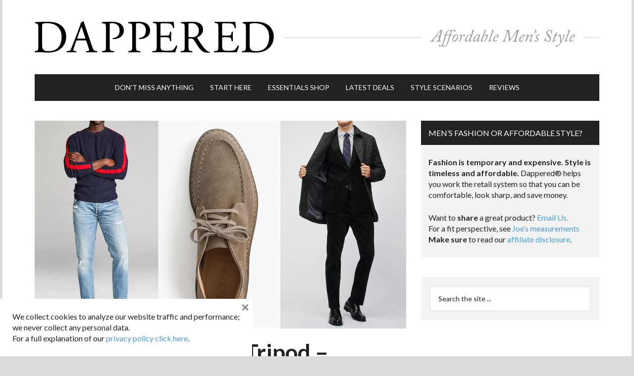

--- FILE ---
content_type: text/html; charset=UTF-8
request_url: https://dappered.com/2020/01/tuesday-mens-sales-tripod-bonobos-extra-50-off-blowout-53-italian-suede-chukkas-more/
body_size: 18981
content:
<!DOCTYPE html>
<html lang="en-US">
<head >
<meta charset="UTF-8" />
<meta name="viewport" content="width=device-width, initial-scale=1" />
<meta name="description" content="End of season winter clearance sales continue to roll on." /><!-- Google Analytics Local by Webcraftic Local Google Analytics -->
<script>
(function(i,s,o,g,r,a,m){i['GoogleAnalyticsObject']=r;i[r]=i[r]||function(){
            (i[r].q=i[r].q||[]).push(arguments)},i[r].l=1*new Date();a=s.createElement(o),
            m=s.getElementsByTagName(o)[0];a.async=1;a.src=g;m.parentNode.insertBefore(a,m)
            })(window,document,'script','https://dappered.com/wp-content/uploads/wga-cache/local-ga.js','ga');
ga('create', 'UA-10307917-1', 'auto');
ga('set', 'anonymizeIp', true);
ga('send', 'pageview');
</script>
<!-- end Google Analytics Local by Webcraftic Local Google Analytics -->
<title>Tuesday Men&#8217;s Sales Tripod &#8211; Bonobos Extra 50% off Blowout, $53 Italian Suede Chukkas, &#038; more</title>
<meta name='robots' content='max-image-preview:large' />
<link rel="amphtml" href="https://dappered.com/2020/01/tuesday-mens-sales-tripod-bonobos-extra-50-off-blowout-53-italian-suede-chukkas-more/amp/" /><meta name="generator" content="AMP for WP 1.1.9"/><link rel='dns-prefetch' href='//fonts.googleapis.com' />
<link rel="alternate" type="application/rss+xml" title="Dappered &raquo; Feed" href="https://dappered.com/feed/" />
<link rel="alternate" type="application/rss+xml" title="Dappered &raquo; Comments Feed" href="https://dappered.com/comments/feed/" />
<link rel="alternate" title="oEmbed (JSON)" type="application/json+oembed" href="https://dappered.com/wp-json/oembed/1.0/embed?url=https%3A%2F%2Fdappered.com%2F2020%2F01%2Ftuesday-mens-sales-tripod-bonobos-extra-50-off-blowout-53-italian-suede-chukkas-more%2F" />
<link rel="alternate" title="oEmbed (XML)" type="text/xml+oembed" href="https://dappered.com/wp-json/oembed/1.0/embed?url=https%3A%2F%2Fdappered.com%2F2020%2F01%2Ftuesday-mens-sales-tripod-bonobos-extra-50-off-blowout-53-italian-suede-chukkas-more%2F&#038;format=xml" />
		<style>
			.lazyload,
			.lazyloading {
				max-width: 100%;
			}
		</style>
		<link rel="canonical" href="https://dappered.com/2020/01/tuesday-mens-sales-tripod-bonobos-extra-50-off-blowout-53-italian-suede-chukkas-more/" />
<style id='wp-img-auto-sizes-contain-inline-css' type='text/css'>
img:is([sizes=auto i],[sizes^="auto," i]){contain-intrinsic-size:3000px 1500px}
/*# sourceURL=wp-img-auto-sizes-contain-inline-css */
</style>
<link rel='stylesheet' id='magazine-pro-theme-css' href='https://dappered.com/wp-content/themes/magazine-pro/style.css?ver=3.1.5' type='text/css' media='all' />
<style id='wp-emoji-styles-inline-css' type='text/css'>

	img.wp-smiley, img.emoji {
		display: inline !important;
		border: none !important;
		box-shadow: none !important;
		height: 1em !important;
		width: 1em !important;
		margin: 0 0.07em !important;
		vertical-align: -0.1em !important;
		background: none !important;
		padding: 0 !important;
	}
/*# sourceURL=wp-emoji-styles-inline-css */
</style>
<style id='wp-block-library-inline-css' type='text/css'>
:root{--wp-block-synced-color:#7a00df;--wp-block-synced-color--rgb:122,0,223;--wp-bound-block-color:var(--wp-block-synced-color);--wp-editor-canvas-background:#ddd;--wp-admin-theme-color:#007cba;--wp-admin-theme-color--rgb:0,124,186;--wp-admin-theme-color-darker-10:#006ba1;--wp-admin-theme-color-darker-10--rgb:0,107,160.5;--wp-admin-theme-color-darker-20:#005a87;--wp-admin-theme-color-darker-20--rgb:0,90,135;--wp-admin-border-width-focus:2px}@media (min-resolution:192dpi){:root{--wp-admin-border-width-focus:1.5px}}.wp-element-button{cursor:pointer}:root .has-very-light-gray-background-color{background-color:#eee}:root .has-very-dark-gray-background-color{background-color:#313131}:root .has-very-light-gray-color{color:#eee}:root .has-very-dark-gray-color{color:#313131}:root .has-vivid-green-cyan-to-vivid-cyan-blue-gradient-background{background:linear-gradient(135deg,#00d084,#0693e3)}:root .has-purple-crush-gradient-background{background:linear-gradient(135deg,#34e2e4,#4721fb 50%,#ab1dfe)}:root .has-hazy-dawn-gradient-background{background:linear-gradient(135deg,#faaca8,#dad0ec)}:root .has-subdued-olive-gradient-background{background:linear-gradient(135deg,#fafae1,#67a671)}:root .has-atomic-cream-gradient-background{background:linear-gradient(135deg,#fdd79a,#004a59)}:root .has-nightshade-gradient-background{background:linear-gradient(135deg,#330968,#31cdcf)}:root .has-midnight-gradient-background{background:linear-gradient(135deg,#020381,#2874fc)}:root{--wp--preset--font-size--normal:16px;--wp--preset--font-size--huge:42px}.has-regular-font-size{font-size:1em}.has-larger-font-size{font-size:2.625em}.has-normal-font-size{font-size:var(--wp--preset--font-size--normal)}.has-huge-font-size{font-size:var(--wp--preset--font-size--huge)}.has-text-align-center{text-align:center}.has-text-align-left{text-align:left}.has-text-align-right{text-align:right}.has-fit-text{white-space:nowrap!important}#end-resizable-editor-section{display:none}.aligncenter{clear:both}.items-justified-left{justify-content:flex-start}.items-justified-center{justify-content:center}.items-justified-right{justify-content:flex-end}.items-justified-space-between{justify-content:space-between}.screen-reader-text{border:0;clip-path:inset(50%);height:1px;margin:-1px;overflow:hidden;padding:0;position:absolute;width:1px;word-wrap:normal!important}.screen-reader-text:focus{background-color:#ddd;clip-path:none;color:#444;display:block;font-size:1em;height:auto;left:5px;line-height:normal;padding:15px 23px 14px;text-decoration:none;top:5px;width:auto;z-index:100000}html :where(.has-border-color){border-style:solid}html :where([style*=border-top-color]){border-top-style:solid}html :where([style*=border-right-color]){border-right-style:solid}html :where([style*=border-bottom-color]){border-bottom-style:solid}html :where([style*=border-left-color]){border-left-style:solid}html :where([style*=border-width]){border-style:solid}html :where([style*=border-top-width]){border-top-style:solid}html :where([style*=border-right-width]){border-right-style:solid}html :where([style*=border-bottom-width]){border-bottom-style:solid}html :where([style*=border-left-width]){border-left-style:solid}html :where(img[class*=wp-image-]){height:auto;max-width:100%}:where(figure){margin:0 0 1em}html :where(.is-position-sticky){--wp-admin--admin-bar--position-offset:var(--wp-admin--admin-bar--height,0px)}@media screen and (max-width:600px){html :where(.is-position-sticky){--wp-admin--admin-bar--position-offset:0px}}

/*# sourceURL=wp-block-library-inline-css */
</style><style id='global-styles-inline-css' type='text/css'>
:root{--wp--preset--aspect-ratio--square: 1;--wp--preset--aspect-ratio--4-3: 4/3;--wp--preset--aspect-ratio--3-4: 3/4;--wp--preset--aspect-ratio--3-2: 3/2;--wp--preset--aspect-ratio--2-3: 2/3;--wp--preset--aspect-ratio--16-9: 16/9;--wp--preset--aspect-ratio--9-16: 9/16;--wp--preset--color--black: #000000;--wp--preset--color--cyan-bluish-gray: #abb8c3;--wp--preset--color--white: #ffffff;--wp--preset--color--pale-pink: #f78da7;--wp--preset--color--vivid-red: #cf2e2e;--wp--preset--color--luminous-vivid-orange: #ff6900;--wp--preset--color--luminous-vivid-amber: #fcb900;--wp--preset--color--light-green-cyan: #7bdcb5;--wp--preset--color--vivid-green-cyan: #00d084;--wp--preset--color--pale-cyan-blue: #8ed1fc;--wp--preset--color--vivid-cyan-blue: #0693e3;--wp--preset--color--vivid-purple: #9b51e0;--wp--preset--gradient--vivid-cyan-blue-to-vivid-purple: linear-gradient(135deg,rgb(6,147,227) 0%,rgb(155,81,224) 100%);--wp--preset--gradient--light-green-cyan-to-vivid-green-cyan: linear-gradient(135deg,rgb(122,220,180) 0%,rgb(0,208,130) 100%);--wp--preset--gradient--luminous-vivid-amber-to-luminous-vivid-orange: linear-gradient(135deg,rgb(252,185,0) 0%,rgb(255,105,0) 100%);--wp--preset--gradient--luminous-vivid-orange-to-vivid-red: linear-gradient(135deg,rgb(255,105,0) 0%,rgb(207,46,46) 100%);--wp--preset--gradient--very-light-gray-to-cyan-bluish-gray: linear-gradient(135deg,rgb(238,238,238) 0%,rgb(169,184,195) 100%);--wp--preset--gradient--cool-to-warm-spectrum: linear-gradient(135deg,rgb(74,234,220) 0%,rgb(151,120,209) 20%,rgb(207,42,186) 40%,rgb(238,44,130) 60%,rgb(251,105,98) 80%,rgb(254,248,76) 100%);--wp--preset--gradient--blush-light-purple: linear-gradient(135deg,rgb(255,206,236) 0%,rgb(152,150,240) 100%);--wp--preset--gradient--blush-bordeaux: linear-gradient(135deg,rgb(254,205,165) 0%,rgb(254,45,45) 50%,rgb(107,0,62) 100%);--wp--preset--gradient--luminous-dusk: linear-gradient(135deg,rgb(255,203,112) 0%,rgb(199,81,192) 50%,rgb(65,88,208) 100%);--wp--preset--gradient--pale-ocean: linear-gradient(135deg,rgb(255,245,203) 0%,rgb(182,227,212) 50%,rgb(51,167,181) 100%);--wp--preset--gradient--electric-grass: linear-gradient(135deg,rgb(202,248,128) 0%,rgb(113,206,126) 100%);--wp--preset--gradient--midnight: linear-gradient(135deg,rgb(2,3,129) 0%,rgb(40,116,252) 100%);--wp--preset--font-size--small: 13px;--wp--preset--font-size--medium: 20px;--wp--preset--font-size--large: 36px;--wp--preset--font-size--x-large: 42px;--wp--preset--spacing--20: 0.44rem;--wp--preset--spacing--30: 0.67rem;--wp--preset--spacing--40: 1rem;--wp--preset--spacing--50: 1.5rem;--wp--preset--spacing--60: 2.25rem;--wp--preset--spacing--70: 3.38rem;--wp--preset--spacing--80: 5.06rem;--wp--preset--shadow--natural: 6px 6px 9px rgba(0, 0, 0, 0.2);--wp--preset--shadow--deep: 12px 12px 50px rgba(0, 0, 0, 0.4);--wp--preset--shadow--sharp: 6px 6px 0px rgba(0, 0, 0, 0.2);--wp--preset--shadow--outlined: 6px 6px 0px -3px rgb(255, 255, 255), 6px 6px rgb(0, 0, 0);--wp--preset--shadow--crisp: 6px 6px 0px rgb(0, 0, 0);}:where(.is-layout-flex){gap: 0.5em;}:where(.is-layout-grid){gap: 0.5em;}body .is-layout-flex{display: flex;}.is-layout-flex{flex-wrap: wrap;align-items: center;}.is-layout-flex > :is(*, div){margin: 0;}body .is-layout-grid{display: grid;}.is-layout-grid > :is(*, div){margin: 0;}:where(.wp-block-columns.is-layout-flex){gap: 2em;}:where(.wp-block-columns.is-layout-grid){gap: 2em;}:where(.wp-block-post-template.is-layout-flex){gap: 1.25em;}:where(.wp-block-post-template.is-layout-grid){gap: 1.25em;}.has-black-color{color: var(--wp--preset--color--black) !important;}.has-cyan-bluish-gray-color{color: var(--wp--preset--color--cyan-bluish-gray) !important;}.has-white-color{color: var(--wp--preset--color--white) !important;}.has-pale-pink-color{color: var(--wp--preset--color--pale-pink) !important;}.has-vivid-red-color{color: var(--wp--preset--color--vivid-red) !important;}.has-luminous-vivid-orange-color{color: var(--wp--preset--color--luminous-vivid-orange) !important;}.has-luminous-vivid-amber-color{color: var(--wp--preset--color--luminous-vivid-amber) !important;}.has-light-green-cyan-color{color: var(--wp--preset--color--light-green-cyan) !important;}.has-vivid-green-cyan-color{color: var(--wp--preset--color--vivid-green-cyan) !important;}.has-pale-cyan-blue-color{color: var(--wp--preset--color--pale-cyan-blue) !important;}.has-vivid-cyan-blue-color{color: var(--wp--preset--color--vivid-cyan-blue) !important;}.has-vivid-purple-color{color: var(--wp--preset--color--vivid-purple) !important;}.has-black-background-color{background-color: var(--wp--preset--color--black) !important;}.has-cyan-bluish-gray-background-color{background-color: var(--wp--preset--color--cyan-bluish-gray) !important;}.has-white-background-color{background-color: var(--wp--preset--color--white) !important;}.has-pale-pink-background-color{background-color: var(--wp--preset--color--pale-pink) !important;}.has-vivid-red-background-color{background-color: var(--wp--preset--color--vivid-red) !important;}.has-luminous-vivid-orange-background-color{background-color: var(--wp--preset--color--luminous-vivid-orange) !important;}.has-luminous-vivid-amber-background-color{background-color: var(--wp--preset--color--luminous-vivid-amber) !important;}.has-light-green-cyan-background-color{background-color: var(--wp--preset--color--light-green-cyan) !important;}.has-vivid-green-cyan-background-color{background-color: var(--wp--preset--color--vivid-green-cyan) !important;}.has-pale-cyan-blue-background-color{background-color: var(--wp--preset--color--pale-cyan-blue) !important;}.has-vivid-cyan-blue-background-color{background-color: var(--wp--preset--color--vivid-cyan-blue) !important;}.has-vivid-purple-background-color{background-color: var(--wp--preset--color--vivid-purple) !important;}.has-black-border-color{border-color: var(--wp--preset--color--black) !important;}.has-cyan-bluish-gray-border-color{border-color: var(--wp--preset--color--cyan-bluish-gray) !important;}.has-white-border-color{border-color: var(--wp--preset--color--white) !important;}.has-pale-pink-border-color{border-color: var(--wp--preset--color--pale-pink) !important;}.has-vivid-red-border-color{border-color: var(--wp--preset--color--vivid-red) !important;}.has-luminous-vivid-orange-border-color{border-color: var(--wp--preset--color--luminous-vivid-orange) !important;}.has-luminous-vivid-amber-border-color{border-color: var(--wp--preset--color--luminous-vivid-amber) !important;}.has-light-green-cyan-border-color{border-color: var(--wp--preset--color--light-green-cyan) !important;}.has-vivid-green-cyan-border-color{border-color: var(--wp--preset--color--vivid-green-cyan) !important;}.has-pale-cyan-blue-border-color{border-color: var(--wp--preset--color--pale-cyan-blue) !important;}.has-vivid-cyan-blue-border-color{border-color: var(--wp--preset--color--vivid-cyan-blue) !important;}.has-vivid-purple-border-color{border-color: var(--wp--preset--color--vivid-purple) !important;}.has-vivid-cyan-blue-to-vivid-purple-gradient-background{background: var(--wp--preset--gradient--vivid-cyan-blue-to-vivid-purple) !important;}.has-light-green-cyan-to-vivid-green-cyan-gradient-background{background: var(--wp--preset--gradient--light-green-cyan-to-vivid-green-cyan) !important;}.has-luminous-vivid-amber-to-luminous-vivid-orange-gradient-background{background: var(--wp--preset--gradient--luminous-vivid-amber-to-luminous-vivid-orange) !important;}.has-luminous-vivid-orange-to-vivid-red-gradient-background{background: var(--wp--preset--gradient--luminous-vivid-orange-to-vivid-red) !important;}.has-very-light-gray-to-cyan-bluish-gray-gradient-background{background: var(--wp--preset--gradient--very-light-gray-to-cyan-bluish-gray) !important;}.has-cool-to-warm-spectrum-gradient-background{background: var(--wp--preset--gradient--cool-to-warm-spectrum) !important;}.has-blush-light-purple-gradient-background{background: var(--wp--preset--gradient--blush-light-purple) !important;}.has-blush-bordeaux-gradient-background{background: var(--wp--preset--gradient--blush-bordeaux) !important;}.has-luminous-dusk-gradient-background{background: var(--wp--preset--gradient--luminous-dusk) !important;}.has-pale-ocean-gradient-background{background: var(--wp--preset--gradient--pale-ocean) !important;}.has-electric-grass-gradient-background{background: var(--wp--preset--gradient--electric-grass) !important;}.has-midnight-gradient-background{background: var(--wp--preset--gradient--midnight) !important;}.has-small-font-size{font-size: var(--wp--preset--font-size--small) !important;}.has-medium-font-size{font-size: var(--wp--preset--font-size--medium) !important;}.has-large-font-size{font-size: var(--wp--preset--font-size--large) !important;}.has-x-large-font-size{font-size: var(--wp--preset--font-size--x-large) !important;}
/*# sourceURL=global-styles-inline-css */
</style>

<style id='classic-theme-styles-inline-css' type='text/css'>
/*! This file is auto-generated */
.wp-block-button__link{color:#fff;background-color:#32373c;border-radius:9999px;box-shadow:none;text-decoration:none;padding:calc(.667em + 2px) calc(1.333em + 2px);font-size:1.125em}.wp-block-file__button{background:#32373c;color:#fff;text-decoration:none}
/*# sourceURL=/wp-includes/css/classic-themes.min.css */
</style>
<link rel='stylesheet' id='responsive-lightbox-nivo-css' href='https://dappered.com/wp-content/plugins/responsive-lightbox/assets/nivo/nivo-lightbox.min.css?ver=1.3.1' type='text/css' media='all' />
<link rel='stylesheet' id='responsive-lightbox-nivo-default-css' href='https://dappered.com/wp-content/plugins/responsive-lightbox/assets/nivo/themes/default/default.css?ver=1.3.1' type='text/css' media='all' />
<link rel='stylesheet' id='shop-page-wp-grid-css' href='https://dappered.com/wp-content/plugins/shop-page-wp/includes/../assets/css/shop-page-wp-grid.css?ver=1.3.2' type='text/css' media='all' />
<link rel='stylesheet' id='shop-page-wp-base-styles-css' href='https://dappered.com/wp-content/plugins/shop-page-wp/includes/../assets/css/shop-page-wp-base-styles.css?ver=1.3.2' type='text/css' media='all' />
<link rel='stylesheet' id='wp-polls-css' href='https://dappered.com/wp-content/plugins/wp-polls/polls-css.css?ver=2.77.3' type='text/css' media='all' />
<style id='wp-polls-inline-css' type='text/css'>
.wp-polls .pollbar {
	margin: 1px;
	font-size: 2px;
	line-height: 4px;
	height: 4px;
	background-image: url('https://dappered.com/wp-content/plugins/wp-polls/images/default/pollbg.gif');
	border: 1px solid #c8c8c8;
}

/*# sourceURL=wp-polls-inline-css */
</style>
<link rel='stylesheet' id='dashicons-css' href='https://dappered.com/wp-includes/css/dashicons.min.css?ver=6.9' type='text/css' media='all' />
<link rel='stylesheet' id='google-fonts-css' href='//fonts.googleapis.com/css?family=Lato%3A400%2C700%2C900%2C700italic%2C400italic%2C900italic&#038;ver=3.1.5' type='text/css' media='all' />
<link rel='stylesheet' id='simple-social-icons-font-css' href='https://dappered.com/wp-content/plugins/simple-social-icons/css/style.css?ver=4.0.0' type='text/css' media='all' />
<link rel='stylesheet' id='boxzilla-css' href='https://dappered.com/wp-content/plugins/boxzilla/assets/css/styles.css?ver=3.4.5' type='text/css' media='all' />
<script type="text/javascript" src="https://dappered.com/wp-includes/js/jquery/jquery.min.js?ver=3.7.1" id="jquery-core-js"></script>
<script type="text/javascript" src="https://dappered.com/wp-includes/js/jquery/jquery-migrate.min.js?ver=3.4.1" id="jquery-migrate-js"></script>
<script type="text/javascript" src="https://dappered.com/wp-content/plugins/responsive-lightbox/assets/infinitescroll/infinite-scroll.pkgd.min.js?ver=4.0.1" id="responsive-lightbox-infinite-scroll-js"></script>
<link rel="https://api.w.org/" href="https://dappered.com/wp-json/" /><link rel="alternate" title="JSON" type="application/json" href="https://dappered.com/wp-json/wp/v2/posts/197464" /><link rel="EditURI" type="application/rsd+xml" title="RSD" href="https://dappered.com/xmlrpc.php?rsd" />
		<script>
			document.documentElement.className = document.documentElement.className.replace('no-js', 'js');
		</script>
				<style>
			.no-js img.lazyload {
				display: none;
			}

			figure.wp-block-image img.lazyloading {
				min-width: 150px;
			}

			.lazyload,
			.lazyloading {
				--smush-placeholder-width: 100px;
				--smush-placeholder-aspect-ratio: 1/1;
				width: var(--smush-image-width, var(--smush-placeholder-width)) !important;
				aspect-ratio: var(--smush-image-aspect-ratio, var(--smush-placeholder-aspect-ratio)) !important;
			}

						.lazyload, .lazyloading {
				opacity: 0;
			}

			.lazyloaded {
				opacity: 1;
				transition: opacity 400ms;
				transition-delay: 0ms;
			}

					</style>
		<!-- Facebook Pixel Code -->
<script>
  !function(f,b,e,v,n,t,s)
  {if(f.fbq)return;n=f.fbq=function(){n.callMethod?
  n.callMethod.apply(n,arguments):n.queue.push(arguments)};
  if(!f._fbq)f._fbq=n;n.push=n;n.loaded=!0;n.version='2.0';
  n.queue=[];t=b.createElement(e);t.async=!0;
  t.src=v;s=b.getElementsByTagName(e)[0];
  s.parentNode.insertBefore(t,s)}(window, document,'script',
  'https://connect.facebook.net/en_US/fbevents.js');
  fbq('init', '187759778394847');
  fbq('track', 'PageView');
</script>
<noscript><img height="1" width="1" style="display:none"
  src="https://www.facebook.com/tr?id=187759778394847&ev=PageView&noscript=1"
/></noscript>
<!-- End Facebook Pixel Code -->

<!-- Google Mobile autoads Code -->
<script async src="//pagead2.googlesyndication.com/pagead/js/adsbygoogle.js"></script>
<script>
     (adsbygoogle = window.adsbygoogle || []).push({
          google_ad_client: "ca-pub-2440743368214119",
          enable_page_level_ads: true
     });
</script>
<!-- END Google Mobile autoads Code -->

<meta name="norton-safeweb-site-verification" content="qnjylllpue-0stpm3xgdv7qdnjnls3cxny00xrly-0f-lrucz1fdy9n5d04trx--z8r0qgp1k8nsuskd910bblk5kyjf3co0739rjltz7-cojd3spbng3gfkgacckftr" />

<!-- Impact Verify Code -->
<meta name='impact-site-verification' value='553703214'>
<!-- END Impact Code --><style type="text/css">.site-title a { background: url(https://dappered.com/wp-content/uploads/2016/06/dappered-header2_@2x.png) no-repeat !important; }</style>
      <meta name="onesignal" content="wordpress-plugin"/>
            <script>

      window.OneSignalDeferred = window.OneSignalDeferred || [];

      OneSignalDeferred.push(function(OneSignal) {
        var oneSignal_options = {};
        window._oneSignalInitOptions = oneSignal_options;

        oneSignal_options['serviceWorkerParam'] = { scope: '/' };
oneSignal_options['serviceWorkerPath'] = 'OneSignalSDKWorker.js.php';

        OneSignal.Notifications.setDefaultUrl("https://dappered.com");

        oneSignal_options['wordpress'] = true;
oneSignal_options['appId'] = '3c66518e-8f06-4a6a-b4be-316bd5507b55';
oneSignal_options['allowLocalhostAsSecureOrigin'] = true;
oneSignal_options['welcomeNotification'] = { };
oneSignal_options['welcomeNotification']['disable'] = true;
oneSignal_options['path'] = "https://dappered.com/wp-content/plugins/onesignal-free-web-push-notifications/sdk_files/";
oneSignal_options['promptOptions'] = { };
              OneSignal.init(window._oneSignalInitOptions);
                    });

      function documentInitOneSignal() {
        var oneSignal_elements = document.getElementsByClassName("OneSignal-prompt");

        var oneSignalLinkClickHandler = function(event) { OneSignal.Notifications.requestPermission(); event.preventDefault(); };        for(var i = 0; i < oneSignal_elements.length; i++)
          oneSignal_elements[i].addEventListener('click', oneSignalLinkClickHandler, false);
      }

      if (document.readyState === 'complete') {
           documentInitOneSignal();
      }
      else {
           window.addEventListener("load", function(event){
               documentInitOneSignal();
          });
      }
    </script>
<script>(()=>{var o=[],i={};["on","off","toggle","show"].forEach((l=>{i[l]=function(){o.push([l,arguments])}})),window.Boxzilla=i,window.boxzilla_queue=o})();</script><link rel="icon" href="https://dappered.com/wp-content/uploads/2016/06/cropped-dappered-icon-100x100.png" sizes="32x32" />
<link rel="icon" href="https://dappered.com/wp-content/uploads/2016/06/cropped-dappered-icon-200x200.png" sizes="192x192" />
<link rel="apple-touch-icon" href="https://dappered.com/wp-content/uploads/2016/06/cropped-dappered-icon-200x200.png" />
<meta name="msapplication-TileImage" content="https://dappered.com/wp-content/uploads/2016/06/cropped-dappered-icon.png" />
		<style type="text/css" id="wp-custom-css">
			/*
You can add your own CSS here.

Click the help icon above to learn more.
*/

main.content .after-entry #block-8.widget {padding: 0 30px 20px;}

main.content .after-entry #block-8.widget h4 {margin-top:20px; text-transform:uppercase;}

.textwidget {padding: 0 15px 25px 15px !important;}
.sidebar-secondary {
    display: none;
}
.popular-posts h2 {
font-size: 16px;
padding: 15px;
background-color: black;
color: white;
}

#mailpoet_form-2 {
	margin-bottom: 0;
}
.site-description p {display:none !important;}

/* 2024 Hide Video Ads on Mobile */
	@media only screen and (max-device-width: 812px) {
	section#block-4, section#block-5 {display:none !important;}
.site-description {display:none !important;}
}

/* connect with dappered styles */
main.content .after-entry form.mailpoet_form h3 {
	text-align: center!important;
	font-size: 16px !important;
}
.entry-content .after-entry.widget-area p {
	margin-bottom: 0 !important;
}
main.content .after-entry section.widget_mailpoet_form,
main.content .after-entry #mailpoet_form_2,
main.content .after-entry .simple-social-icons,
main.content .after-entry .widget_block {
	background: #f3f3f3 !important;
	overflow: auto;
}
main.content .after-entry span.has-inline-color.has-white-color {color: #000 !important;}
main.content .after-entry .mailpoet_paragraph input.mailpoet_text {
	border: 1px solid #000 !important;
	width: 460px !important;
}
main.content .after-entry .mailpoet_paragraph input.mailpoet_submit {
	width: 200px !important;
	border-width: 1px !important;
    border-color: #469bd1 !important;
}
main.content .after-entry .mailpoet_paragraph {
	float: left;
	margin-right: 5px;
}
main.content .after-entry form.mailpoet_form {
	padding: 40px 40px 0 40px !important;
	padding-bottom: 5px !important;
}
main.content .after-entry p.mailpoet_validate_success {
	color: #000 !important;
}
main.content .after-entry p.mailpoet_validate_error {
	color: #900 !important;
}
main.content .after-entry .simple-social-icons {
	margin-bottom: 0 !important;
}
main.content .after-entry .simple-social-icons ul {
	text-align: center !important;
}
main.content .after-entry .simple-social-icons ul li {
	margin: 0 2px 0px !important;
	display: inline-block;
	float: none !important;
}
main.content .after-entry #simple-social-icons-3 ul li a {
	color: #fff !important;
	background-color: #000 !important;
}
main.content .after-entry #simple-social-icons-3 ul li a:hover {
	background-color: #469bd1 !important;
}
main.content .after-entry ul.btn li {
	list-style-type: none !important;
	float: left !important;
}
main.content .after-entry .widget {
	margin-bottom: 0;
	padding-bottom: 20px !important;
}
main.content .after-entry .widget h4 {
	text-align: center;
	font-size: 16px !important;
}
main.content .after-entry ul.btn {
	text-align: center !important;
	margin-left: 0 !important;
}
 .after-entry ul.btn a {
	display: inline-block;
	background: #000;
	color: #fff !important;
	padding: 14px 24px;
	margin: 10px;
	text-transform: uppercase;
	min-width: 194px !important;
	text-align: center;
	font-size: 14px;
}
main.content .after-entry .widget_block.explore_basics {
	padding: 0 40px 40px 40px !important;
}
 .after-entry ul.btn li.starthere a {
	background: #469bd3;
}
main.content .after-entry #block-9 {
	padding-bottom: 0 !important;
}
main.content .after-entry .explore_basics hr {
	border-bottom: 1px solid #797979;
	margin-bottom: 20px;
}
main.content .after-entry #featured-post-5 {
	margin-top: 20px;
}
@media all and (max-width: 760px) {
main.content .after-entry .simple-social-icons ul {
    text-align: left !important;
    padding-left: 38px !important;
	}	
}		</style>
		
<!-- Genesis Mod to get conditional ad code working. -->
<!-- #DFP ad code -->

		<!-- Google tag (gtag.js) -->
		<script async src="https://www.googletagmanager.com/gtag/js?id=G-JXBTZL9R54"></script>
		<script>
		  window.dataLayer = window.dataLayer || [];
		  function gtag(){dataLayer.push(arguments);}
		  gtag('js', new Date());

		  gtag('config', 'G-JXBTZL9R54');
		</script>

        <script type='text/javascript'>
        var googletag = googletag || {};
        googletag.cmd = googletag.cmd || [];
        (function() {
        var gads = document.createElement('script');
        gads.async = true;
        gads.type = 'text/javascript';
        var useSSL = 'https:' == document.location.protocol;
        gads.src = (useSSL ? 'https:' : 'http:') + 
        '//www.googletagservices.com/tag/js/gpt.js';
        var node = document.getElementsByTagName('script')[0];
        node.parentNode.insertBefore(gads, node);
        })();
        </script>
        
		<!-- add conditional 728x90 ad in header and define separate 300x250 slots for home page -->
						<script type='text/javascript'>
				
				 var gptAdSlots = [];
				 googletag.cmd.push(function() {
				 	
				 	// responsive header ad
				 	var mapping = googletag.sizeMapping().
				 	// mobile and tablet ad slots
				   addSize([320, 200], []). 
				   // Desktop
				   addSize([1050, 200], [728, 90]).
				   build();
				   // available slots
				   gptAdSlots[0] = googletag.defineSlot('/9989883/Dappered728', [728, 90], 'div-gpt-ad-1333639690233-2').defineSizeMapping(mapping).addService(googletag.pubads());
				    
				   // upper sidebar ad
				 	var mapping2 = googletag.sizeMapping().
				 	// mobile and tablet ad slots
				   addSize([320, 200], [300, 250]). 
				   // Desktop
				   addSize([1050, 200], [300, 250]).
				   build();
				   // available slots
				   gptAdSlots[3] = googletag.defineSlot('/9989883/Dappered300', [300, 250], 'div-gpt-ad-1333639690233-0').defineSizeMapping(mapping2).addService(googletag.pubads());
				       
				   // lower sidebar ad 
				 	var mapping3 = googletag.sizeMapping().
				 	// mobile and tablet ad slots
				   addSize([320, 200], [300, 250]). 
				   // Desktop
				   addSize([1050, 200], [300, 250]).
				   build();
				   // available slots
				   gptAdSlots[4] = googletag.defineSlot('/9989883/Dappered300_bottom', [300, 250], 'div-gpt-ad-1333639690233-1').defineSizeMapping(mapping3).addService(googletag.pubads());
				    
				   // get ads
				   googletag.enableServices();
				  });
				</script>
		<!-- END #DFP ad code -->

<link rel='stylesheet' id='mailpoet_public-css' href='https://dappered.com/wp-content/plugins/mailpoet/assets/dist/css/mailpoet-public.b1f0906e.css?ver=6.9' type='text/css' media='all' />
<link rel='stylesheet' id='mailpoet_custom_fonts_0-css' href='https://fonts.googleapis.com/css?family=Abril+FatFace%3A400%2C400i%2C700%2C700i%7CAlegreya%3A400%2C400i%2C700%2C700i%7CAlegreya+Sans%3A400%2C400i%2C700%2C700i%7CAmatic+SC%3A400%2C400i%2C700%2C700i%7CAnonymous+Pro%3A400%2C400i%2C700%2C700i%7CArchitects+Daughter%3A400%2C400i%2C700%2C700i%7CArchivo%3A400%2C400i%2C700%2C700i%7CArchivo+Narrow%3A400%2C400i%2C700%2C700i%7CAsap%3A400%2C400i%2C700%2C700i%7CBarlow%3A400%2C400i%2C700%2C700i%7CBioRhyme%3A400%2C400i%2C700%2C700i%7CBonbon%3A400%2C400i%2C700%2C700i%7CCabin%3A400%2C400i%2C700%2C700i%7CCairo%3A400%2C400i%2C700%2C700i%7CCardo%3A400%2C400i%2C700%2C700i%7CChivo%3A400%2C400i%2C700%2C700i%7CConcert+One%3A400%2C400i%2C700%2C700i%7CCormorant%3A400%2C400i%2C700%2C700i%7CCrimson+Text%3A400%2C400i%2C700%2C700i%7CEczar%3A400%2C400i%2C700%2C700i%7CExo+2%3A400%2C400i%2C700%2C700i%7CFira+Sans%3A400%2C400i%2C700%2C700i%7CFjalla+One%3A400%2C400i%2C700%2C700i%7CFrank+Ruhl+Libre%3A400%2C400i%2C700%2C700i%7CGreat+Vibes%3A400%2C400i%2C700%2C700i&#038;ver=6.9' type='text/css' media='all' />
<link rel='stylesheet' id='mailpoet_custom_fonts_1-css' href='https://fonts.googleapis.com/css?family=Heebo%3A400%2C400i%2C700%2C700i%7CIBM+Plex%3A400%2C400i%2C700%2C700i%7CInconsolata%3A400%2C400i%2C700%2C700i%7CIndie+Flower%3A400%2C400i%2C700%2C700i%7CInknut+Antiqua%3A400%2C400i%2C700%2C700i%7CInter%3A400%2C400i%2C700%2C700i%7CKarla%3A400%2C400i%2C700%2C700i%7CLibre+Baskerville%3A400%2C400i%2C700%2C700i%7CLibre+Franklin%3A400%2C400i%2C700%2C700i%7CMontserrat%3A400%2C400i%2C700%2C700i%7CNeuton%3A400%2C400i%2C700%2C700i%7CNotable%3A400%2C400i%2C700%2C700i%7CNothing+You+Could+Do%3A400%2C400i%2C700%2C700i%7CNoto+Sans%3A400%2C400i%2C700%2C700i%7CNunito%3A400%2C400i%2C700%2C700i%7COld+Standard+TT%3A400%2C400i%2C700%2C700i%7COxygen%3A400%2C400i%2C700%2C700i%7CPacifico%3A400%2C400i%2C700%2C700i%7CPoppins%3A400%2C400i%2C700%2C700i%7CProza+Libre%3A400%2C400i%2C700%2C700i%7CPT+Sans%3A400%2C400i%2C700%2C700i%7CPT+Serif%3A400%2C400i%2C700%2C700i%7CRakkas%3A400%2C400i%2C700%2C700i%7CReenie+Beanie%3A400%2C400i%2C700%2C700i%7CRoboto+Slab%3A400%2C400i%2C700%2C700i&#038;ver=6.9' type='text/css' media='all' />
<link rel='stylesheet' id='mailpoet_custom_fonts_2-css' href='https://fonts.googleapis.com/css?family=Ropa+Sans%3A400%2C400i%2C700%2C700i%7CRubik%3A400%2C400i%2C700%2C700i%7CShadows+Into+Light%3A400%2C400i%2C700%2C700i%7CSpace+Mono%3A400%2C400i%2C700%2C700i%7CSpectral%3A400%2C400i%2C700%2C700i%7CSue+Ellen+Francisco%3A400%2C400i%2C700%2C700i%7CTitillium+Web%3A400%2C400i%2C700%2C700i%7CUbuntu%3A400%2C400i%2C700%2C700i%7CVarela%3A400%2C400i%2C700%2C700i%7CVollkorn%3A400%2C400i%2C700%2C700i%7CWork+Sans%3A400%2C400i%2C700%2C700i%7CYatra+One%3A400%2C400i%2C700%2C700i&#038;ver=6.9' type='text/css' media='all' />
</head>
<body class="wp-singular post-template-default single single-post postid-197464 single-format-standard wp-theme-genesis wp-child-theme-magazine-pro custom-header header-image header-full-width content-sidebar genesis-breadcrumbs-hidden genesis-footer-widgets-hidden magazine-pro-blue" itemscope itemtype="https://schema.org/WebPage"><div class="site-container"><header class="site-header" itemscope itemtype="https://schema.org/WPHeader"><div class="wrap"><div class="title-area"><p class="site-title" itemprop="headline"><a href="https://dappered.com/">Dappered</a></p><p class="site-description" itemprop="description">Affordable Men&#039;s Style</p></div></div></header><nav class="nav-secondary" aria-label="Secondary" itemscope itemtype="https://schema.org/SiteNavigationElement"><div class="wrap"><ul id="menu-2019-menu" class="menu genesis-nav-menu menu-secondary"><li id="menu-item-198937" class="menu-item menu-item-type-post_type menu-item-object-page menu-item-198937"><a href="https://dappered.com/dont-miss-a-single-dappered-update/" itemprop="url"><span itemprop="name">Don&#8217;t Miss Anything</span></a></li>
<li id="menu-item-188097" class="menu-item menu-item-type-post_type menu-item-object-post menu-item-188097"><a href="https://dappered.com/2015/10/welcome-to-dappered-start-here/" itemprop="url"><span itemprop="name">Start Here</span></a></li>
<li id="menu-item-188098" class="menu-item menu-item-type-post_type menu-item-object-post menu-item-188098"><a href="https://dappered.com/2019/02/the-dappered-essentials-shop/" itemprop="url"><span itemprop="name">Essentials Shop</span></a></li>
<li id="menu-item-188100" class="menu-item menu-item-type-taxonomy menu-item-object-category current-post-ancestor current-menu-parent current-post-parent menu-item-188100"><a href="https://dappered.com/category/sales-steals-deals/" itemprop="url"><span itemprop="name">Latest Deals</span></a></li>
<li id="menu-item-188101" class="menu-item menu-item-type-custom menu-item-object-custom menu-item-188101"><a href="https://dappered.com/tag/style-scenario/" itemprop="url"><span itemprop="name">Style Scenarios</span></a></li>
<li id="menu-item-188099" class="menu-item menu-item-type-taxonomy menu-item-object-category menu-item-188099"><a href="https://dappered.com/category/reviews/" itemprop="url"><span itemprop="name">Reviews</span></a></li>
</ul></div></nav><div class="site-inner"><div class="content-sidebar-wrap"><main class="content"><img width="1500" height="840" src="https://dappered.com/wp-content/uploads/2020/01/tripod-header-12120.jpg" class="attachment-post-image size-post-image wp-post-image" alt="" decoding="async" fetchpriority="high" srcset="https://dappered.com/wp-content/uploads/2020/01/tripod-header-12120.jpg 1500w, https://dappered.com/wp-content/uploads/2020/01/tripod-header-12120-357x200.jpg 357w, https://dappered.com/wp-content/uploads/2020/01/tripod-header-12120-768x430.jpg 768w, https://dappered.com/wp-content/uploads/2020/01/tripod-header-12120-575x322.jpg 575w, https://dappered.com/wp-content/uploads/2020/01/tripod-header-12120-750x420.jpg 750w" sizes="(max-width: 1500px) 100vw, 1500px" /><article class="post-197464 post type-post status-publish format-standard has-post-thumbnail category-accessories category-clothing category-sales-steals-deals category-shoes tag-tripod entry" aria-label="Tuesday Men&#8217;s Sales Tripod &#8211; Bonobos Extra 50% off Blowout, $53 Italian Suede Chukkas, &#038; more" itemscope itemtype="https://schema.org/CreativeWork"><header class="entry-header"><h1 class="entry-title" itemprop="headline">Tuesday Men&#8217;s Sales Tripod &#8211; Bonobos Extra 50% off Blowout, $53 Italian Suede Chukkas, &#038; more</h1>
<p class="entry-meta"><time class="entry-time" itemprop="datePublished" datetime="2020-01-21T04:00:02-07:00">January 21, 2020</time> By <span class="entry-author" itemprop="author" itemscope itemtype="https://schema.org/Person"><a href="https://dappered.com/author/joeweber22/" class="entry-author-link" rel="author" itemprop="url"><span class="entry-author-name" itemprop="name">Joe</span></a></span>   | <span class="affiliate-meta-message">| <em>Heads up: Buying via our links results in us getting a commission, which helps keep the lights on around here. We also take your privacy rights seriously. Head <a href="https://dappered.com/privacy-and-affiliate-disclosure/" target="_blank" rel="nofollow">here</a> to learn more.</em></span></p></header><div class="entry-content" itemprop="text"><p><em>The Thursday Handfuls are great, but what if Monday (or Tuesday) rolls around and there are a few sales that can&#8217;t wait til the weekend? You&#8217;ll find three of the best, with a few picks from each, to start the week below.</em></p>
<p>&nbsp;</p>
<h2><a href="https://www.pntrs.com/t/TEFFRUZMSkFKSEtNR0FFSExKREU?url=https%3A%2F%2Fbonobos.com%2Fshop%2Ffinal-sale%2Fnew-to-final-sale" target="_blank">#1. Bonobos: <span style="color: #ff0000;">Extra <em>50% off</em></span> Final Sale Items + <span style="color: #ff0000;">TREASURE</span></a></h2>
<p><a href="https://www.pntrs.com/t/TEFFRUZMSkFKSEtNR0FFSExKREU?url=https%3A%2F%2Fbonobos.com%2Fshop%2Ffinal-sale%2Fnew-to-final-sale" target="_blank"><img decoding="async" class="db alignnone wp-image-197473 size-full" src="https://dappered.com/wp-content/uploads/2020/01/bonobos-tripod-12120-final.jpg" alt="Bonobos" width="575" height="543" srcset="https://dappered.com/wp-content/uploads/2020/01/bonobos-tripod-12120-final.jpg 575w, https://dappered.com/wp-content/uploads/2020/01/bonobos-tripod-12120-final-212x200.jpg 212w" sizes="(max-width: 575px) 100vw, 575px" loading="lazy" /></a></p>
<ul>
<li><strong><a href="https://www.pntra.com/t/TEFFRUZMSkFKSEtNR0FFSExKREU?url=https%3A%2F%2Fbonobos.com%2Fproducts%2Fitalian-brushed-5-pocket-pant%3Fcolor%3Dcascade" target="_blank">Made in the USA Italian Soft 5-Pocket Pants &#8211; <span style="color: #ff0000;">$49</span></a><span style="color: #ff0000;"> FINAL</span> ($148) </strong></li>
<li><strong><a href="https://www.gopjn.com/t/TEFFRUZMSkFKSEtNR0FFSExKREU?url=https%3A%2F%2Fbonobos.com%2Fproducts%2Ftravel-jeans%3Fcolor%3Dbaton%2520rouge%2520burgundy" target="_blank">Travel Jeans &#8211; <span style="color: #ff0000;">$39</span></a><span style="color: #ff0000;"> FINAL</span> ($98) </strong></li>
<li><strong><a href="https://www.pntra.com/t/TEFFRUZMSkFKSEtNR0FFSExKREU?url=https%3A%2F%2Fbonobos.com%2Fproducts%2Fbedford-pant-pants00217%3Fcolor%3Dfaded%2520navy" target="_blank">Bedford Cord 5-Pocket Pants &#8211; <span style="color: #ff0000;">$34</span></a><span style="color: #ff0000;"> FINAL</span> ($118) </strong></li>
<li><strong><a href="https://www.pntra.com/t/TEFFRUZMSkFKSEtNR0FFSExKREU?url=https%3A%2F%2Fbonobos.com%2Fproducts%2Fthe-italian-wool-car-coat%3Fcolor%3Dburgundy%2520plaid" target="_blank">The Italian Wool Car Coat &#8211;<span style="color: #ff0000;"> $179</span></a><span style="color: #ff0000;"> FINAL</span> ($448) </strong><em>shown top right too</em></li>
<li><strong><a href="https://www.pjatr.com/t/TEFFRUZMSkFKSEtNR0FFSExKREU?url=https%3A%2F%2Fbonobos.com%2Fproducts%2Funconstructed-italian-wool-blazer%3Fcolor%3Doliver%2520solid%2520brown" target="_blank">Unconstructed Italian Wool Blazer &#8211; <span style="color: #ff0000;">$150 &#8211; $180</span></a><span style="color: #ff0000;"> FINAL</span> ($400)</strong></li>
<li><strong><a href="https://www.pntrac.com/t/TEFFRUZMSkFKSEtNR0FFSExKREU?url=https%3A%2F%2Fbonobos.com%2Fproducts%2Fjetsetter-stretch-wool-blazer%3Fcolor%3Dalexander%2520charcoal%2520plaid" target="_blank">Jetsetter Stretch Wool Blazer &#8211; <span style="color: #ff0000;">$180</span></a><span style="color: #ff0000;"> FINAL</span> ($450) </strong></li>
</ul>
<p>Got <a href="https://dappered.com/2020/01/steal-alert-select-bonobos-unconstructed-italian-wool-blazers-for-180/" target="_blank">the bump up last week</a>. <span style="color: #ff0000;">All final sale though.</span> No returns here. Probably could of been a stand alone post. A true end-of-season clearance event. Code <strong>TREASURE</strong> runs through this Friday, 1/24.</p>
<p>&nbsp;</p>
<h2><a href="https://www.jcrew.com/r/sale/men?" target="_blank">#2. J. Crew: Extra 50% &#8211; 60% off <em>SELECT</em> sale items w/ <span style="color: #ff0000;">LONGWKND</span></a></h2>
<p><a href="https://www.jcrew.com/p/mens_category/shoes_sneakers/boots/suede-macalister-boot-with-moccasin-toe/10396?sale=true&amp;isFromSale=true&amp;color_name=anchor-grey" target="_blank"><img decoding="async" class="db alignnone wp-image-196388 size-full" src="https://dappered.com/wp-content/uploads/2019/12/jcrew-handful-121919.jpg" alt="J. Crew Suede MacAlister" width="575" height="489" srcset="https://dappered.com/wp-content/uploads/2019/12/jcrew-handful-121919.jpg 575w, https://dappered.com/wp-content/uploads/2019/12/jcrew-handful-121919-235x200.jpg 235w" sizes="(max-width: 575px) 100vw, 575px" loading="lazy" /></a></p>
<p><strong>The Pick: <a href="https://www.jcrew.com/p/mens_category/shoes_sneakers/boots/suede-macalister-boot-with-moccasin-toe/10396?sale=true&amp;isFromSale=true&amp;color_name=anchor-grey" target="_blank">Made in Italy Suede MacAlister Boot with Moccasin Toe &#8211; <span style="color: #ff0000;">$53.49</span></a> ($168) </strong></p>
<p>I swear. Sometimes J. Crew will drive you nuts. Seems like half their sale section ISN&#8217;T getting the cut. Frustrating. Also, watch out for final sale items. Those made in Italy MacAlister chukkas? They ARE getting an additional 50% off, and they don&#8217;t <em>appear</em> to be final sale either? For real? Fifty three bucks? Huzzah!</p>
<p>&nbsp;</p>
<h2><a href="http://www.anrdoezrs.net/links/4025845/type/dlg/https://www.toddsnyder.com/collections/sale" target="_blank">#3. Todd Snyder: <span style="color: #ff0000;">Extra 40% off</span> sale items w/ <span style="color: #ff0000;">BIG40</span></a></h2>
<p><a href="http://www.anrdoezrs.net/links/4025845/type/dlg/https://www.toddsnyder.com/collections/sale" target="_blank"><img decoding="async" class="db alignnone wp-image-197467 size-full" src="https://dappered.com/wp-content/uploads/2020/01/todd-snyder-tripod-12120.jpg" alt="Todd Snyder" width="575" height="566" srcset="https://dappered.com/wp-content/uploads/2020/01/todd-snyder-tripod-12120.jpg 575w, https://dappered.com/wp-content/uploads/2020/01/todd-snyder-tripod-12120-203x200.jpg 203w" sizes="(max-width: 575px) 100vw, 575px" loading="lazy" /></a></p>
<ul>
<li><strong><a href="http://www.anrdoezrs.net/links/4025845/type/dlg/https://www.toddsnyder.com/collections/sale/products/grey-donegal-knit-jacket-grey" target="_blank">Made in Canada Wool Blend Donegal Suit Jacket</a> &amp; <a href="http://www.anrdoezrs.net/links/4025845/type/dlg/https://www.toddsnyder.com/collections/sale/products/grey-donegal-knit-trouser-grey" target="_blank">Matching Trouser &#8211; <span style="color: #ff0000;">$328.80</span></a><span style="color: #ff0000;"> FINAL</span> ($786)</strong></li>
<li><strong><a href="http://www.anrdoezrs.net/links/4025845/type/dlg/https://www.toddsnyder.com/collections/sale/products/tipped-shawl-sweater-navy" target="_blank">100% Merino Wool Tipped Shawl Collar Sweater &#8211; <span style="color: #ff0000;">$95.40</span></a><span style="color: #ff0000;"> FINAL</span> ($228)</strong></li>
<li><strong><a href="http://www.anrdoezrs.net/links/4025845/type/dlg/https://www.toddsnyder.com/products/ski-sweater-navy-1?_pos=2&amp;_sid=12a953ca4&amp;_ss=r" target="_blank">100% Extra Fine Merino Ski Sweater &#8211; <span style="color: #ff0000;">$107.40</span></a><span style="color: #ff0000;"> FINAL</span> ($228) </strong><em>shown at very top of post at left</em></li>
<li><strong><a href="http://www.anrdoezrs.net/links/4025845/type/dlg/https://www.toddsnyder.com/collections/sale/products/timex-midcentury-brown-brown" target="_blank">Timex + Todd Snyder Mid Century 37mm Watch &#8211; <span style="color: #ff0000;">$59.40</span></a><span style="color: #ff0000;"> FINAL</span> ($158)</strong></li>
<li><strong><a href="http://www.anrdoezrs.net/links/4025845/type/dlg/https://www.toddsnyder.com/collections/sale/products/fur-collar-bomber-jacket-black" target="_blank">Made in the USA (removable) Shearling Collar Bomber &#8211; <span style="color: #ff0000;">$335.40</span></a><span style="color: #ff0000;"> FINAL</span> ($798)</strong></li>
<li><strong><a href="http://www.anrdoezrs.net/links/4025845/type/dlg/https://www.toddsnyder.com/collections/sale/products/timex-allied-lt-chrono-brown-leather-40mm-black-1" target="_blank">Timex 42mm Allied Chrono &#8211;<span style="color: #ff0000;"> $47.40</span></a><span style="color: #ff0000;"> FINAL</span> ($119)</strong></li>
<li><strong><a href="http://www.anrdoezrs.net/links/4025845/type/dlg/https://www.toddsnyder.com/collections/sale/products/merino-ski-sweater-navy" target="_blank">100% Extra Fine Merino Wool Ski Sweater in Navy &#8211; <span style="color: #ff0000;">$113.40</span></a><span style="color: #ff0000;"> FINAL</span> ($268)</strong></li>
<li><strong><a href="http://www.anrdoezrs.net/links/4025845/type/dlg/https://www.toddsnyder.com/collections/sale/products/petrol-blue-natural-stretch-wool-jacket-petrol-blue" target="_blank">Made in Canada Petrol Blue Tropical Wool Suit Jacket</a> &amp; <a href="http://www.anrdoezrs.net/links/4025845/type/dlg/https://www.toddsnyder.com/collections/sale/products/petrol-blue-natural-stretch-wool-pant-petrol-blue" target="_blank">Matching Trouser &#8211; <span style="color: #ff0000;">$268.80</span></a><span style="color: #ff0000;"> FINAL</span> ($596</strong>)</li>
</ul>
<p><em>Was</em> an extra 30% off, but now that&#8217;s been bumped up to an extra 40% off. But I believe that also led to this all being final sale. No returns. Many thanks to Harrison K. and Brandon D. for the tip!!</p>
<p>&nbsp;</p>
<h2><em>Also worth a mention&#8230;</em></h2>
<ul>
<li><a href="http://www.anrdoezrs.net/links/4025845/type/dlg/https://www.express.com/" target="_blank">EXPRESS</a>: 40% off everything.</li>
<li><a href="https://allenedmonds.ojrq.net/vkozO" target="_blank">Allen Edmonds</a>: Extra 20% off select sale items.</li>
<li><a href="https://www.idevaffiliate.com/31555/idevaffiliate.php?id=110&amp;url=36412" target="_blank">Huckberry</a>: Their <a href="https://www.idevaffiliate.com/31555/idevaffiliate.php?id=110&amp;url=36412" target="_blank">Clearance section</a> continues to be overflowing here into the new year.</li>
<li><a href="https://gap.igs4ds.net/Ymo9q" target="_blank">GAP</a>: 40% off w/ <strong>NEWGEAR</strong></li>
<li><a href="https://www.gopjn.com/t/TEFFRUlLSEFKSEtNR0FFSUtNRUU?url=https%3A%2F%2Fneedsupply.com%2Fmens%2Fsale" target="_blank">Need Supply Co.</a>: Extra 30% off sale items w/ <strong>TAKE30</strong></li>
<li><a href="http://www.anrdoezrs.net/links/4025845/type/dlg/https://www.brooksbrothers.com/Clearance/mens-online-clearance-sale,default,sc.html" target="_blank">Brooks Brothers</a>: Additional 25% off <a href="http://www.anrdoezrs.net/links/4025845/type/dlg/https://www.brooksbrothers.com/Clearance/mens-online-clearance-sale,default,sc.html" target="_blank">select clearance</a>. Also, <a href="http://www.anrdoezrs.net/links/4025845/type/dlg/https://www.brooksbrothers.com/Dress-Shirts/men-dress-shirt-clearance,default,sc.html?" target="_blank">4 shirts for $199</a>. Select styles.</li>
</ul>
</div><footer class="entry-footer"><p class="entry-meta"><span class="entry-categories">Filed Under: <a href="https://dappered.com/category/accessories/" rel="category tag">Accessories</a>, <a href="https://dappered.com/category/clothing/" rel="category tag">Clothing</a>, <a href="https://dappered.com/category/sales-steals-deals/" rel="category tag">Sales, Steals, and Deals</a>, <a href="https://dappered.com/category/shoes/" rel="category tag">Shoes</a></span> <span class="entry-tags">Tagged With: <a href="https://dappered.com/tag/tripod/" rel="tag">tripod</a></span></p><div class="after-entry widget-area">      <section id="mailpoet_form-3" class="widget widget_mailpoet_form"><div class="widget-wrap">
  
  
  <div class="
    mailpoet_form_popup_overlay
      "></div>
  <div
    id="mailpoet_form_2"
    class="
      mailpoet_form
      mailpoet_form_widget
      mailpoet_form_position_
      mailpoet_form_animation_
    "
      >

    <style type="text/css">
     #mailpoet_form_2 .mailpoet_form {  }
#mailpoet_form_2 .mailpoet_column_with_background { padding: 10px; }
#mailpoet_form_2 .mailpoet_form_column:not(:first-child) { margin-left: 20px; }
#mailpoet_form_2 .mailpoet_paragraph { line-height: 20px; margin-bottom: 16px; }
#mailpoet_form_2 .mailpoet_segment_label, #mailpoet_form_2 .mailpoet_text_label, #mailpoet_form_2 .mailpoet_textarea_label, #mailpoet_form_2 .mailpoet_select_label, #mailpoet_form_2 .mailpoet_radio_label, #mailpoet_form_2 .mailpoet_checkbox_label, #mailpoet_form_2 .mailpoet_list_label, #mailpoet_form_2 .mailpoet_date_label { display: block; font-weight: normal; }
#mailpoet_form_2 .mailpoet_text, #mailpoet_form_2 .mailpoet_textarea, #mailpoet_form_2 .mailpoet_select, #mailpoet_form_2 .mailpoet_date_month, #mailpoet_form_2 .mailpoet_date_day, #mailpoet_form_2 .mailpoet_date_year, #mailpoet_form_2 .mailpoet_date { display: block; }
#mailpoet_form_2 .mailpoet_text, #mailpoet_form_2 .mailpoet_textarea { width: 200px; }
#mailpoet_form_2 .mailpoet_checkbox {  }
#mailpoet_form_2 .mailpoet_submit {  }
#mailpoet_form_2 .mailpoet_divider {  }
#mailpoet_form_2 .mailpoet_message {  }
#mailpoet_form_2 .mailpoet_form_loading { width: 30px; text-align: center; line-height: normal; }
#mailpoet_form_2 .mailpoet_form_loading > span { width: 5px; height: 5px; background-color: #5b5b5b; }#mailpoet_form_2{border-radius: 0px;background: #222222;color: #ffffff;text-align: left;}#mailpoet_form_2 form.mailpoet_form {padding: 40px;}#mailpoet_form_2{width: 100%;}#mailpoet_form_2 .mailpoet_message {margin: 0; padding: 0 20px;}#mailpoet_form_2 .mailpoet_paragraph.last {margin-bottom: 0} @media (max-width: 500px) {#mailpoet_form_2 {background: #222222;}} @media (min-width: 500px) {#mailpoet_form_2 .last .mailpoet_paragraph:last-child {margin-bottom: 0}}  @media (max-width: 500px) {#mailpoet_form_2 .mailpoet_form_column:last-child .mailpoet_paragraph:last-child {margin-bottom: 0}} 
    </style>

    <form
      target="_self"
      method="post"
      action="https://dappered.com/wp-admin/admin-post.php?action=mailpoet_subscription_form"
      class="mailpoet_form mailpoet_form_form mailpoet_form_widget"
      novalidate
      data-delay=""
      data-exit-intent-enabled=""
      data-font-family=""
      data-cookie-expiration-time=""
    >
      <input type="hidden" name="data[form_id]" value="2" />
      <input type="hidden" name="token" value="f369845847" />
      <input type="hidden" name="api_version" value="v1" />
      <input type="hidden" name="endpoint" value="subscribers" />
      <input type="hidden" name="mailpoet_method" value="subscribe" />

      <label class="mailpoet_hp_email_label" style="display: none !important;">Please leave this field empty<input type="email" name="data[email]"/></label><h3 class="mailpoet-heading  mailpoet-has-font-size" id="newsletter_signup" style="text-align: left; font-size: 16px; line-height: 1.2"><span class="has-inline-color has-white-color">CONNECT WITH DAPPERED</span></h3>
<div class="mailpoet_paragraph "><input type="email" autocomplete="email" class="mailpoet_text" id="form_email_2" name="data[form_field_OTQzMDg2ZTk0NTE2X2VtYWls]" title="Email Address" value="" style="width:100%;box-sizing:border-box;background-color:#ffffff;border-style:solid;border-radius:0px !important;border-width:0px;border-color:#313131;padding:14px;margin: 0 auto 0 0;font-size:14px;line-height:1.5;height:auto;" data-automation-id="form_email"  placeholder="Email Address *" aria-label="Email Address *" data-parsley-errors-container=".mailpoet_error_1czwe" data-parsley-required="true" required aria-required="true" data-parsley-minlength="6" data-parsley-maxlength="150" data-parsley-type-message="This value should be a valid email." data-parsley-required-message="This field is required."/><span class="mailpoet_error_1czwe"></span></div>
<div class="mailpoet_paragraph "><input type="submit" class="mailpoet_submit" value="Subscribe" data-automation-id="subscribe-submit-button" style="width:100%;box-sizing:border-box;background-color:#469bd1;border-style:solid;border-radius:0px !important;border-width:0px;border-color:#313131;padding:14px;margin: 0 auto 0 0;font-size:14px;line-height:1.5;height:auto;color:#ffffff;" /><span class="mailpoet_form_loading"><span class="mailpoet_bounce1"></span><span class="mailpoet_bounce2"></span><span class="mailpoet_bounce3"></span></span></div>

      <div class="mailpoet_message">
        <p class="mailpoet_validate_success"
                style="display:none;"
                >Thanks! Check your inbox or spam folder to confirm your subscription.
        </p>
        <p class="mailpoet_validate_error"
                style="display:none;"
                >        </p>
      </div>
    </form>

      </div>

      </div></section>

  <section id="simple-social-icons-3" class="widget simple-social-icons"><div class="widget-wrap"><ul class="aligncenter"><li class="ssi-bluesky"><a href="https://bsky.app/profile/dappered.bsky.social" target="_blank" rel="noopener noreferrer"><svg role="img" class="social-bluesky" aria-labelledby="social-bluesky-3"><title id="social-bluesky-3">Bluesky</title><use xlink:href="https://dappered.com/wp-content/plugins/simple-social-icons/symbol-defs.svg#social-bluesky"></use></svg></a></li><li class="ssi-facebook"><a href="http://www.facebook.com/Dappered" target="_blank" rel="noopener noreferrer"><svg role="img" class="social-facebook" aria-labelledby="social-facebook-3"><title id="social-facebook-3">Facebook</title><use xlink:href="https://dappered.com/wp-content/plugins/simple-social-icons/symbol-defs.svg#social-facebook"></use></svg></a></li><li class="ssi-instagram"><a href="https://instagram.com/dappereddotcom/" target="_blank" rel="noopener noreferrer"><svg role="img" class="social-instagram" aria-labelledby="social-instagram-3"><title id="social-instagram-3">Instagram</title><use xlink:href="https://dappered.com/wp-content/plugins/simple-social-icons/symbol-defs.svg#social-instagram"></use></svg></a></li><li class="ssi-threads"><a href="https://www.threads.net/@dappereddotcom/" target="_blank" rel="noopener noreferrer"><svg role="img" class="social-threads" aria-labelledby="social-threads-3"><title id="social-threads-3">Threads</title><use xlink:href="https://dappered.com/wp-content/plugins/simple-social-icons/symbol-defs.svg#social-threads"></use></svg></a></li></ul></div></section>
<section id="block-9" class="widget widget_block"><div class="widget-wrap"><section class="widget widget_block explore_basics">
<div class="widget-wrap">

<hr />
<h4>EXPLORE DAPPERED BASICS</h4>
<ul class="btn">
	<li class="starthere"><a href="/2015/10/welcome-to-dappered-start-here/">Start Here &raquo;</a></li>
	<li><a href="/2019/02/the-dappered-essentials-shop/">Essentials Shop &raquo;</a></li>
	<li><a href="/category/sales-steals-deals/">Latest Deals &raquo;</a></li>
</ul>
</div>
</section></div></section>
<section id="featured-post-5" class="widget featured-content featuredpost"><div class="widget-wrap"><article class="post-278312 post type-post status-publish format-standard has-post-thumbnail category-clothing category-sales-steals-deals tag-bonobos entry" aria-label="Steal Alert: Bonobos Extra 50% off Sale Items"><a href="https://dappered.com/2026/01/steal-alert-bonobos-extra-50-off-sale-items-2026/" class="alignnone" aria-hidden="true" tabindex="-1"><img width="360" height="200" src="https://dappered.com/wp-content/uploads/2026/01/Bonobos-Extra-60-off-11626-HEADER-deux-360x200.jpg" class="entry-image attachment-post" alt="" itemprop="image" decoding="async" /></a><header class="entry-header"><h2 class="entry-title" itemprop="headline"><a href="https://dappered.com/2026/01/steal-alert-bonobos-extra-50-off-sale-items-2026/">Steal Alert: Bonobos Extra 50% off Sale Items</a></h2></header><div class="entry-content"><p>Smart blazers, wool outerwear, and yes&#8230; lots of pants. Free shipping &#038; returns on much of it too.</p>
</div></article><article class="post-278165 post type-post status-publish format-standard has-post-thumbnail category-accessories category-clothing category-sales-steals-deals category-shoes category-watches tag-handful entry" aria-label="Long Weekend Winter Clearance Sales Roundup &#8211; BR extra 30% off, Nordy Rack new reductions, &#038; More"><a href="https://dappered.com/2026/01/long-weekend-winter-clearance-sales-roundup-br-extra-30-off-nordy-rack-new-reductions-more/" class="alignnone" aria-hidden="true" tabindex="-1"><img width="360" height="200" src="https://dappered.com/wp-content/uploads/2022/01/It-got-cold-header-2022-360x200.jpg" class="entry-image attachment-post" alt="" itemprop="image" decoding="async" /></a><header class="entry-header"><h2 class="entry-title" itemprop="headline"><a href="https://dappered.com/2026/01/long-weekend-winter-clearance-sales-roundup-br-extra-30-off-nordy-rack-new-reductions-more/">Long Weekend Winter Clearance Sales Roundup &#8211; BR extra 30% off, Nordy Rack new reductions, &#038; More</a></h2></header><div class="entry-content"><p>AE shoe bank extra 25% off, J. Crew &#8220;peak winter&#8221; deals, etc.</p>
</div></article><article class="post-278244 post type-post status-publish format-standard has-post-thumbnail category-accessories category-clothing category-sales-steals-deals category-shoes category-watches tag-1-sale-4-outfits tag-1-sale-5-outifts tag-1s4o tag-j-crew tag-style-scenario entry" aria-label="Steal Alert: 1 Sale 4 Outfits &#8211; J. Crew Extra 70% off 3+ Final Sale items"><a href="https://dappered.com/2026/01/steal-alert-1-sale-4-outfits-j-crew-extra-70-off-3-final-sale-items/" class="alignnone" aria-hidden="true" tabindex="-1"><img width="360" height="200" src="https://dappered.com/wp-content/uploads/2026/01/1S4O-J-Crew-Extra-70-off-header-11526-360x200.jpg" class="entry-image attachment-post" alt="" itemprop="image" decoding="async" /></a><header class="entry-header"><h2 class="entry-title" itemprop="headline"><a href="https://dappered.com/2026/01/steal-alert-1-sale-4-outfits-j-crew-extra-70-off-3-final-sale-items/">Steal Alert: 1 Sale 4 Outfits &#8211; J. Crew Extra 70% off 3+ Final Sale items</a></h2></header><div class="entry-content"><p> 4 style scenarios mined from J. Crew&#8217;s mega end-of-season final-sale clearance blowout.</p>
</div></article></div></section>
<section id="block-8" class="widget widget_block"><div class="widget-wrap"><h4>Follow us on Instagram @dappereddotcom</h4>
<!-- LightWidget WIDGET --><script src="https://cdn.lightwidget.com/widgets/lightwidget.js"></script><iframe src="https://cdn.lightwidget.com/widgets/f6ccffa1d8a75dada2cf9fce8d69fbc8.html" scrolling="no" allowtransparency="true" class="lightwidget-widget" style="width:100%;border:0;overflow:hidden;" loading="lazy"></iframe></div></section>
</div></footer></article></main><aside class="sidebar sidebar-primary widget-area" role="complementary" aria-label="Primary Sidebar" itemscope itemtype="https://schema.org/WPSideBar"><section id="block-3" class="widget widget_block"><div class="widget-wrap"><div class="widget-wrap" style="background: #f3f3f3;"><h4 class="widget-title widgettitle">MEN&#8217;S FASHION OR AFFORDABLE STYLE?</h4>
			<div class="textwidget"><p><strong>Fashion is temporary and expensive. Style is timeless and affordable.</strong> Dappered® helps you work the retail system so that you can be comfortable, look sharp, and save money.</p>
<p>Want to <strong>share</strong> a great product? <a href="mailto:joe@dappered.com?subject=StyleTip">Email Us.</a><br/>
For a fit perspective, see <a href="https://dappered.com/2011/07/joes-measurements/">Joe&#8217;s measurements</a><br/>
<strong>Make sure</strong> to read our <a title="Dappered Disclosures" href="https://dappered.com/ftc-disclosure/">affiliate disclosure</a>.</p>
</div></div></section>
<section id="search-4" class="widget widget_search"><div class="widget-wrap"><form class="search-form" method="get" action="https://dappered.com/" role="search" itemprop="potentialAction" itemscope itemtype="https://schema.org/SearchAction"><input class="search-form-input" type="search" name="s" id="searchform-1" placeholder="Search the site ..." itemprop="query-input"><input class="search-form-submit" type="submit" value="Search"><meta content="https://dappered.com/?s={s}" itemprop="target"></form></div></section>
<section id="block-4" class="widget widget_block"><div class="widget-wrap"><script async src="https://pagead2.googlesyndication.com/pagead/js/adsbygoogle.js?client=ca-pub-2440743368214119"
     crossorigin="anonymous"></script>
<script async src="https://pagead2.googlesyndication.com/pagead/js/adsbygoogle.js?client=ca-pub-2440743368214119"
     crossorigin="anonymous"></script>
<!-- All Pages side bar bottom square -->
<ins class="adsbygoogle"
     style="display:block"
     data-ad-client="ca-pub-2440743368214119"
     data-ad-slot="4571165472"
     data-ad-format="auto"
     data-full-width-responsive="true"></ins>
<script>
     (adsbygoogle = window.adsbygoogle || []).push({});
</script>
</div></section>
      <section id="mailpoet_form-2" class="widget widget_mailpoet_form"><div class="widget-wrap">
  
  
  <div class="
    mailpoet_form_popup_overlay
      "></div>
  <div
    id="mailpoet_form_2"
    class="
      mailpoet_form
      mailpoet_form_widget
      mailpoet_form_position_
      mailpoet_form_animation_
    "
      >

    <style type="text/css">
     #mailpoet_form_2 .mailpoet_form {  }
#mailpoet_form_2 .mailpoet_column_with_background { padding: 10px; }
#mailpoet_form_2 .mailpoet_form_column:not(:first-child) { margin-left: 20px; }
#mailpoet_form_2 .mailpoet_paragraph { line-height: 20px; margin-bottom: 16px; }
#mailpoet_form_2 .mailpoet_segment_label, #mailpoet_form_2 .mailpoet_text_label, #mailpoet_form_2 .mailpoet_textarea_label, #mailpoet_form_2 .mailpoet_select_label, #mailpoet_form_2 .mailpoet_radio_label, #mailpoet_form_2 .mailpoet_checkbox_label, #mailpoet_form_2 .mailpoet_list_label, #mailpoet_form_2 .mailpoet_date_label { display: block; font-weight: normal; }
#mailpoet_form_2 .mailpoet_text, #mailpoet_form_2 .mailpoet_textarea, #mailpoet_form_2 .mailpoet_select, #mailpoet_form_2 .mailpoet_date_month, #mailpoet_form_2 .mailpoet_date_day, #mailpoet_form_2 .mailpoet_date_year, #mailpoet_form_2 .mailpoet_date { display: block; }
#mailpoet_form_2 .mailpoet_text, #mailpoet_form_2 .mailpoet_textarea { width: 200px; }
#mailpoet_form_2 .mailpoet_checkbox {  }
#mailpoet_form_2 .mailpoet_submit {  }
#mailpoet_form_2 .mailpoet_divider {  }
#mailpoet_form_2 .mailpoet_message {  }
#mailpoet_form_2 .mailpoet_form_loading { width: 30px; text-align: center; line-height: normal; }
#mailpoet_form_2 .mailpoet_form_loading > span { width: 5px; height: 5px; background-color: #5b5b5b; }#mailpoet_form_2{border-radius: 0px;background: #222222;color: #ffffff;text-align: left;}#mailpoet_form_2 form.mailpoet_form {padding: 40px;}#mailpoet_form_2{width: 100%;}#mailpoet_form_2 .mailpoet_message {margin: 0; padding: 0 20px;}#mailpoet_form_2 .mailpoet_paragraph.last {margin-bottom: 0} @media (max-width: 500px) {#mailpoet_form_2 {background: #222222;}} @media (min-width: 500px) {#mailpoet_form_2 .last .mailpoet_paragraph:last-child {margin-bottom: 0}}  @media (max-width: 500px) {#mailpoet_form_2 .mailpoet_form_column:last-child .mailpoet_paragraph:last-child {margin-bottom: 0}} 
    </style>

    <form
      target="_self"
      method="post"
      action="https://dappered.com/wp-admin/admin-post.php?action=mailpoet_subscription_form"
      class="mailpoet_form mailpoet_form_form mailpoet_form_widget"
      novalidate
      data-delay=""
      data-exit-intent-enabled=""
      data-font-family=""
      data-cookie-expiration-time=""
    >
      <input type="hidden" name="data[form_id]" value="2" />
      <input type="hidden" name="token" value="f369845847" />
      <input type="hidden" name="api_version" value="v1" />
      <input type="hidden" name="endpoint" value="subscribers" />
      <input type="hidden" name="mailpoet_method" value="subscribe" />

      <label class="mailpoet_hp_email_label" style="display: none !important;">Please leave this field empty<input type="email" name="data[email]"/></label><h3 class="mailpoet-heading  mailpoet-has-font-size" id="newsletter_signup" style="text-align: left; font-size: 16px; line-height: 1.2"><span class="has-inline-color has-white-color">CONNECT WITH DAPPERED</span></h3>
<div class="mailpoet_paragraph "><input type="email" autocomplete="email" class="mailpoet_text" id="form_email_2" name="data[form_field_OTQzMDg2ZTk0NTE2X2VtYWls]" title="Email Address" value="" style="width:100%;box-sizing:border-box;background-color:#ffffff;border-style:solid;border-radius:0px !important;border-width:0px;border-color:#313131;padding:14px;margin: 0 auto 0 0;font-size:14px;line-height:1.5;height:auto;" data-automation-id="form_email"  placeholder="Email Address *" aria-label="Email Address *" data-parsley-errors-container=".mailpoet_error_1cveh" data-parsley-required="true" required aria-required="true" data-parsley-minlength="6" data-parsley-maxlength="150" data-parsley-type-message="This value should be a valid email." data-parsley-required-message="This field is required."/><span class="mailpoet_error_1cveh"></span></div>
<div class="mailpoet_paragraph "><input type="submit" class="mailpoet_submit" value="Subscribe" data-automation-id="subscribe-submit-button" style="width:100%;box-sizing:border-box;background-color:#469bd1;border-style:solid;border-radius:0px !important;border-width:0px;border-color:#313131;padding:14px;margin: 0 auto 0 0;font-size:14px;line-height:1.5;height:auto;color:#ffffff;" /><span class="mailpoet_form_loading"><span class="mailpoet_bounce1"></span><span class="mailpoet_bounce2"></span><span class="mailpoet_bounce3"></span></span></div>

      <div class="mailpoet_message">
        <p class="mailpoet_validate_success"
                style="display:none;"
                >Thanks! Check your inbox or spam folder to confirm your subscription.
        </p>
        <p class="mailpoet_validate_error"
                style="display:none;"
                >        </p>
      </div>
    </form>

      </div>

      </div></section>

  <section id="simple-social-icons-2" class="widget simple-social-icons"><div class="widget-wrap"><ul class="aligncenter"><li class="ssi-email"><a href="mailto:%20joe@dappered.com" ><svg role="img" class="social-email" aria-labelledby="social-email-2"><title id="social-email-2">Email</title><use xlink:href="https://dappered.com/wp-content/plugins/simple-social-icons/symbol-defs.svg#social-email"></use></svg></a></li><li class="ssi-facebook"><a href="http://www.facebook.com/Dappered" target="_blank" rel="noopener noreferrer"><svg role="img" class="social-facebook" aria-labelledby="social-facebook-2"><title id="social-facebook-2">Facebook</title><use xlink:href="https://dappered.com/wp-content/plugins/simple-social-icons/symbol-defs.svg#social-facebook"></use></svg></a></li><li class="ssi-instagram"><a href="https://instagram.com/dappereddotcom/" target="_blank" rel="noopener noreferrer"><svg role="img" class="social-instagram" aria-labelledby="social-instagram-2"><title id="social-instagram-2">Instagram</title><use xlink:href="https://dappered.com/wp-content/plugins/simple-social-icons/symbol-defs.svg#social-instagram"></use></svg></a></li><li class="ssi-rss"><a href="https://dappered.com/feed/" target="_blank" rel="noopener noreferrer"><svg role="img" class="social-rss" aria-labelledby="social-rss-2"><title id="social-rss-2">RSS</title><use xlink:href="https://dappered.com/wp-content/plugins/simple-social-icons/symbol-defs.svg#social-rss"></use></svg></a></li></ul></div></section>
<section id="block-5" class="widget widget_block"><div class="widget-wrap"><script async src="https://pagead2.googlesyndication.com/pagead/js/adsbygoogle.js?client=ca-pub-2440743368214119"
     crossorigin="anonymous"></script>
<!-- All Pages side bar top square -->
<ins class="adsbygoogle"
     style="display:block"
     data-ad-client="ca-pub-2440743368214119"
     data-ad-slot="6823862091"
     data-ad-format="auto"
     data-full-width-responsive="true"></ins>
<script>
     (adsbygoogle = window.adsbygoogle || []).push({});
</script></div></section>
</aside></div></div><footer class="site-footer" itemscope itemtype="https://schema.org/WPFooter"><div class="wrap"><p>Copyright &#x000A9;&nbsp;2026 Dappered.com | Dappered, LLC | Dappered® is a registered trademark of Dappered, LLC</p>
<p>Dappered does not collect or sell its users personal information | Disclosures: <a target="_blank" title="Privacy and Affiliate Disclosure" href="https://dappered.com/privacy-and-affiliate-disclosure/" rel="nofollow">Privacy and Affiliates</a>, <a target="_blank" title="Gilt Disclosure" href="https://dappered.com/the-dappered-gilt-disclosure/" rel="nofollow">Gilt.com</a>, <a href="https://dappered.com/ftc-disclosure/" title="Dappered FTC Disclosures" rel="nofollow">FTC</a> </p>
<script type="text/javascript" src="https://s.skimresources.com/js/36225X949396.skimlinks.js"></script>
<!-- Google tag (gtag.js) --> <script async src="https://www.googletagmanager.com/gtag/js?id=AW-16632855421"></script> <script> window.dataLayer = window.dataLayer || []; function gtag(){dataLayer.push(arguments);} gtag('js', new Date()); gtag('config', 'AW-16632855421'); </script></div></footer></div><div style="display: none;"><div id="boxzilla-box-267329-content"><p style="text-align: left;">We collect cookies to analyze our website traffic and performance;<br />
we never collect any personal data.<br />
For a full explanation of our <a href="/privacy-and-affiliate-disclosure/" target="_blank" rel="noopener">privacy policy click here</a>.</p>
</div></div><script type="speculationrules">
{"prefetch":[{"source":"document","where":{"and":[{"href_matches":"/*"},{"not":{"href_matches":["/wp-*.php","/wp-admin/*","/wp-content/uploads/*","/wp-content/*","/wp-content/plugins/*","/wp-content/themes/magazine-pro/*","/wp-content/themes/genesis/*","/*\\?(.+)"]}},{"not":{"selector_matches":"a[rel~=\"nofollow\"]"}},{"not":{"selector_matches":".no-prefetch, .no-prefetch a"}}]},"eagerness":"conservative"}]}
</script>
<!-- Quantcast Tag -->
<!-- removed October 12 2018 -->
<!-- End Quantcast tag --><style type="text/css" media="screen">#simple-social-icons-3 ul li a, #simple-social-icons-3 ul li a:hover, #simple-social-icons-3 ul li a:focus { background-color: #eeeeee !important; border-radius: 0px; color: #222222 !important; border: 0px #ffffff solid !important; font-size: 26px; padding: 13px; }  #simple-social-icons-3 ul li a:hover, #simple-social-icons-3 ul li a:focus { background-color: #222222 !important; border-color: #ffffff !important; color: #ffffff !important; }  #simple-social-icons-3 ul li a:focus { outline: 1px dotted #222222 !important; } #simple-social-icons-2 ul li a, #simple-social-icons-2 ul li a:hover, #simple-social-icons-2 ul li a:focus { background-color: #eeeeee !important; border-radius: 0px; color: #222222 !important; border: 0px #ffffff solid !important; font-size: 26px; padding: 13px; }  #simple-social-icons-2 ul li a:hover, #simple-social-icons-2 ul li a:focus { background-color: #222222 !important; border-color: #ffffff !important; color: #ffffff !important; }  #simple-social-icons-2 ul li a:focus { outline: 1px dotted #222222 !important; }</style><script type="text/javascript" src="https://dappered.com/wp-content/plugins/responsive-lightbox/assets/nivo/nivo-lightbox.min.js?ver=1.3.1" id="responsive-lightbox-nivo-js"></script>
<script type="text/javascript" src="https://dappered.com/wp-includes/js/underscore.min.js?ver=1.13.7" id="underscore-js"></script>
<script type="text/javascript" id="responsive-lightbox-js-before">
/* <![CDATA[ */
var rlArgs = {"script":"nivo","selector":"lightbox","customEvents":"","activeGalleries":true,"effect":"fade","clickOverlayToClose":true,"keyboardNav":true,"errorMessage":"The requested content cannot be loaded. Please try again later.","woocommerce_gallery":false,"ajaxurl":"https:\/\/dappered.com\/wp-admin\/admin-ajax.php","nonce":"d1f56d5cd5","preview":false,"postId":197464,"scriptExtension":false};

//# sourceURL=responsive-lightbox-js-before
/* ]]> */
</script>
<script type="text/javascript" src="https://dappered.com/wp-content/plugins/responsive-lightbox/js/front.js?ver=2.5.5" id="responsive-lightbox-js"></script>
<script type="text/javascript" id="wp-polls-js-extra">
/* <![CDATA[ */
var pollsL10n = {"ajax_url":"https://dappered.com/wp-admin/admin-ajax.php","text_wait":"Your last request is still being processed. Please wait a while ...","text_valid":"Please choose a valid poll answer.","text_multiple":"Maximum number of choices allowed: ","show_loading":"1","show_fading":"1"};
//# sourceURL=wp-polls-js-extra
/* ]]> */
</script>
<script type="text/javascript" src="https://dappered.com/wp-content/plugins/wp-polls/polls-js.js?ver=2.77.3" id="wp-polls-js"></script>
<script type="text/javascript" id="boxzilla-js-extra">
/* <![CDATA[ */
var boxzilla_options = {"testMode":"","boxes":[{"id":267329,"icon":"&times;","content":"","css":{"position":"bottom-left"},"trigger":{"method":"time_on_page","value":"1"},"animation":"fade","cookie":{"triggered":1440,"dismissed":1440},"rehide":false,"position":"bottom-left","screenWidthCondition":null,"closable":true,"post":{"id":267329,"title":"Cookie","slug":"cookie"}}]};
//# sourceURL=boxzilla-js-extra
/* ]]> */
</script>
<script type="text/javascript" src="https://dappered.com/wp-content/plugins/boxzilla/assets/js/script.js?ver=3.4.5" id="boxzilla-js" defer="defer" data-wp-strategy="defer"></script>
<script type="text/javascript" src="https://cdn.onesignal.com/sdks/web/v16/OneSignalSDK.page.js?ver=1.0.0" id="remote_sdk-js" defer="defer" data-wp-strategy="defer"></script>
<script type="text/javascript" id="mailpoet_public-js-extra">
/* <![CDATA[ */
var MailPoetForm = {"ajax_url":"https://dappered.com/wp-admin/admin-ajax.php","is_rtl":"","ajax_common_error_message":"An error has happened while performing a request, please try again later."};
var MailPoetForm = {"ajax_url":"https://dappered.com/wp-admin/admin-ajax.php","is_rtl":"","ajax_common_error_message":"An error has happened while performing a request, please try again later."};
//# sourceURL=mailpoet_public-js-extra
/* ]]> */
</script>
<script type="text/javascript" src="https://dappered.com/wp-content/plugins/mailpoet/assets/dist/js/public.js?ver=5.17.4" id="mailpoet_public-js" defer="defer" data-wp-strategy="defer"></script>
<script id="wp-emoji-settings" type="application/json">
{"baseUrl":"https://s.w.org/images/core/emoji/17.0.2/72x72/","ext":".png","svgUrl":"https://s.w.org/images/core/emoji/17.0.2/svg/","svgExt":".svg","source":{"concatemoji":"https://dappered.com/wp-includes/js/wp-emoji-release.min.js?ver=6.9"}}
</script>
<script type="module">
/* <![CDATA[ */
/*! This file is auto-generated */
const a=JSON.parse(document.getElementById("wp-emoji-settings").textContent),o=(window._wpemojiSettings=a,"wpEmojiSettingsSupports"),s=["flag","emoji"];function i(e){try{var t={supportTests:e,timestamp:(new Date).valueOf()};sessionStorage.setItem(o,JSON.stringify(t))}catch(e){}}function c(e,t,n){e.clearRect(0,0,e.canvas.width,e.canvas.height),e.fillText(t,0,0);t=new Uint32Array(e.getImageData(0,0,e.canvas.width,e.canvas.height).data);e.clearRect(0,0,e.canvas.width,e.canvas.height),e.fillText(n,0,0);const a=new Uint32Array(e.getImageData(0,0,e.canvas.width,e.canvas.height).data);return t.every((e,t)=>e===a[t])}function p(e,t){e.clearRect(0,0,e.canvas.width,e.canvas.height),e.fillText(t,0,0);var n=e.getImageData(16,16,1,1);for(let e=0;e<n.data.length;e++)if(0!==n.data[e])return!1;return!0}function u(e,t,n,a){switch(t){case"flag":return n(e,"\ud83c\udff3\ufe0f\u200d\u26a7\ufe0f","\ud83c\udff3\ufe0f\u200b\u26a7\ufe0f")?!1:!n(e,"\ud83c\udde8\ud83c\uddf6","\ud83c\udde8\u200b\ud83c\uddf6")&&!n(e,"\ud83c\udff4\udb40\udc67\udb40\udc62\udb40\udc65\udb40\udc6e\udb40\udc67\udb40\udc7f","\ud83c\udff4\u200b\udb40\udc67\u200b\udb40\udc62\u200b\udb40\udc65\u200b\udb40\udc6e\u200b\udb40\udc67\u200b\udb40\udc7f");case"emoji":return!a(e,"\ud83e\u1fac8")}return!1}function f(e,t,n,a){let r;const o=(r="undefined"!=typeof WorkerGlobalScope&&self instanceof WorkerGlobalScope?new OffscreenCanvas(300,150):document.createElement("canvas")).getContext("2d",{willReadFrequently:!0}),s=(o.textBaseline="top",o.font="600 32px Arial",{});return e.forEach(e=>{s[e]=t(o,e,n,a)}),s}function r(e){var t=document.createElement("script");t.src=e,t.defer=!0,document.head.appendChild(t)}a.supports={everything:!0,everythingExceptFlag:!0},new Promise(t=>{let n=function(){try{var e=JSON.parse(sessionStorage.getItem(o));if("object"==typeof e&&"number"==typeof e.timestamp&&(new Date).valueOf()<e.timestamp+604800&&"object"==typeof e.supportTests)return e.supportTests}catch(e){}return null}();if(!n){if("undefined"!=typeof Worker&&"undefined"!=typeof OffscreenCanvas&&"undefined"!=typeof URL&&URL.createObjectURL&&"undefined"!=typeof Blob)try{var e="postMessage("+f.toString()+"("+[JSON.stringify(s),u.toString(),c.toString(),p.toString()].join(",")+"));",a=new Blob([e],{type:"text/javascript"});const r=new Worker(URL.createObjectURL(a),{name:"wpTestEmojiSupports"});return void(r.onmessage=e=>{i(n=e.data),r.terminate(),t(n)})}catch(e){}i(n=f(s,u,c,p))}t(n)}).then(e=>{for(const n in e)a.supports[n]=e[n],a.supports.everything=a.supports.everything&&a.supports[n],"flag"!==n&&(a.supports.everythingExceptFlag=a.supports.everythingExceptFlag&&a.supports[n]);var t;a.supports.everythingExceptFlag=a.supports.everythingExceptFlag&&!a.supports.flag,a.supports.everything||((t=a.source||{}).concatemoji?r(t.concatemoji):t.wpemoji&&t.twemoji&&(r(t.twemoji),r(t.wpemoji)))});
//# sourceURL=https://dappered.com/wp-includes/js/wp-emoji-loader.min.js
/* ]]> */
</script>
</body></html>


--- FILE ---
content_type: text/html; charset=utf-8
request_url: https://www.google.com/recaptcha/api2/aframe
body_size: 165
content:
<!DOCTYPE HTML><html><head><meta http-equiv="content-type" content="text/html; charset=UTF-8"></head><body><script nonce="LQ7mCqlIyD1MbTjflHAspQ">/** Anti-fraud and anti-abuse applications only. See google.com/recaptcha */ try{var clients={'sodar':'https://pagead2.googlesyndication.com/pagead/sodar?'};window.addEventListener("message",function(a){try{if(a.source===window.parent){var b=JSON.parse(a.data);var c=clients[b['id']];if(c){var d=document.createElement('img');d.src=c+b['params']+'&rc='+(localStorage.getItem("rc::a")?sessionStorage.getItem("rc::b"):"");window.document.body.appendChild(d);sessionStorage.setItem("rc::e",parseInt(sessionStorage.getItem("rc::e")||0)+1);localStorage.setItem("rc::h",'1768797049824');}}}catch(b){}});window.parent.postMessage("_grecaptcha_ready", "*");}catch(b){}</script></body></html>